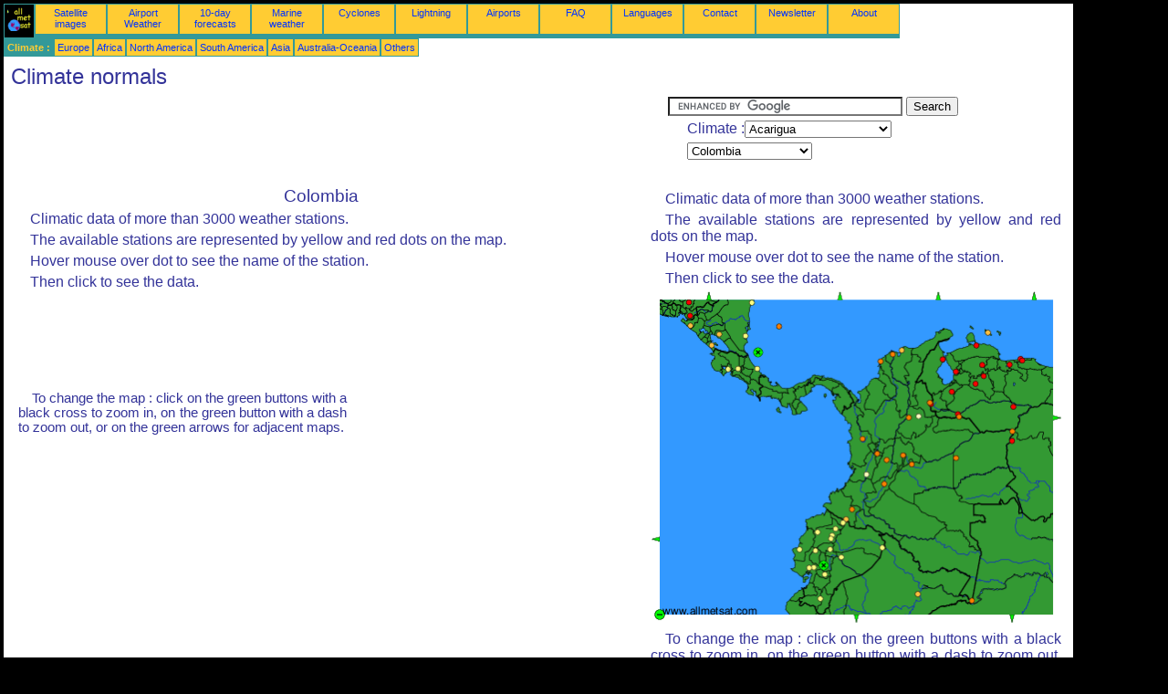

--- FILE ---
content_type: text/html; charset=UTF-8
request_url: https://en.allmetsat.com/climate/colombia.php
body_size: 3764
content:
<!doctype html>
<html lang="en" dir="ltr"><head><META charset="UTF-8">
<title>Climate : Colombia</title><meta name="author" content="allmetsat">
<meta name="viewport" content="width=device-width, initial-scale=1.0">
<link rel="stylesheet" href="https://www.allmetsat.com/data/stylem.css">
<script async src="//pagead2.googlesyndication.com/pagead/js/adsbygoogle.js"></script>
<script>
     (adsbygoogle = window.adsbygoogle || []).push({
          google_ad_client: "ca-pub-1098622469731978",
          enable_page_level_ads: true
     });
</script>
<!-- Global site tag (gtag.js) - Google Analytics -->
<script async src="https://www.googletagmanager.com/gtag/js?id=UA-9503816-4"></script>
<script>
  window.dataLayer = window.dataLayer || [];
  function gtag(){dataLayer.push(arguments);}
  gtag('js', new Date());

  gtag('config', 'UA-9503816-4');
</script>
</head>
<body class="noir">
<div id="overDiv" style="position:absolute; visibility:hidden; z-index:1000;"></div>
<script src="https://www.allmetsat.com/data/overlib_mini.js"></script>
<div id="main"><div class="vert">
<div class="noir"><a href="https://en.allmetsat.com/index.html" target="_top"><img src="https://www.allmetsat.com/img/logo_allmetsat_p2.gif" alt="Main page" width="26" height="26"></a></div>
<div class="oranf"><a href="https://en.allmetsat.com/images/south-america.php">Satellite images</a></div>
<div class="oranf"><a href="https://en.allmetsat.com/metar-taf/colombia.php">Airport Weather</a></div><div class="oranf"><a href="https://en.allmetsat.com/weather-forecast/colombia.php">10-day forecasts</a></div><div class="oranf"><a href="https://en.allmetsat.com/marine-weather/central-america.php">Marine weather</a></div>
<div class="oranf"><a href="https://en.allmetsat.com/images/cyclones-atlantic.php">Cyclones</a></div>
<div class="oranf"><a href="https://en.allmetsat.com/lightning.php">Lightning</a></div>
<div class="oranf"><a href="https://en.allmetsat.com/airports/colombia.php">Airports</a></div><div class="oranf"><a href="https://en.allmetsat.com/faq.php">FAQ</a></div>
<div class="oranf"><a href="https://en.allmetsat.com/languages.php">Languages</a></div>
<div class="oranf"><a href="https://en.allmetsat.com/contact.php">Contact</a></div>
<div class="oranf"><a href="https://en.allmetsat.com/news.php">Newsletter</a></div>
<div class="oranf"><a href="https://en.allmetsat.com/disclaimer.php">About</a></div>
</div>
<div class="vert">
 <div class="vertb">Climate :</div>
 <div class="orang"><a href="https://en.allmetsat.com/climate/europe.php">Europe</a></div>
 <div class="orang"><a href="https://en.allmetsat.com/climate/africa.php">Africa</a></div>
 <div class="orang"><a href="https://en.allmetsat.com/climate/north-america.php">North America</a></div>
 <div class="orang"><a href="https://en.allmetsat.com/climate/south-america.php">South America</a></div>
 <div class="orang"><a href="https://en.allmetsat.com/climate/asia.php">Asia</a></div>
 <div class="orang"><a href="https://en.allmetsat.com/climate/australia-oceania.php">Australia-Oceania</a></div>
 <div class="orang"><a href="https://en.allmetsat.com/climate/index.html">Others</a></div>
</div>
<div class="c5b"><h1>Climate normals</h1></div>
<div class="pub">
<ins class="adsbygoogle adslot_728"
     style="display:block"
     data-ad-client="ca-pub-1098622469731978"
     data-ad-slot="3036268332"></ins>
<script async src="//pagead2.googlesyndication.com/pagead/js/adsbygoogle.js"></script>
<script>(adsbygoogle = window.adsbygoogle || []).push({});</script>
</div><div id="google">
<form action="https://en.allmetsat.com/google.html" id="cse-search-box">
  <div>
    <input type="hidden" name="cx" value="partner-pub-1098622469731978:9796129063" />
    <input type="hidden" name="cof" value="FORID:10" />
    <input type="hidden" name="ie" value="UTF-8" />
    <input type="text" name="q" size="30" />
    <input type="submit" name="sa" value="Search" />
  </div>
</form>
<script type="text/javascript" src="https://www.google.com/coop/cse/brand?form=cse-search-box&amp;lang=en"></script>
<p>Climate :<select onchange="javascript:location.href = this.value;">
     <option value="colombia.php?code=80427">Acarigua</option>
     <option value="colombia.php?code=80099">Arauca</option>
     <option value="colombia.php?code=80410">Barquisimeto</option>
     <option value="colombia.php?code=80091">Barrancabermeja</option>
     <option value="colombia.php?code=80028">Barranquilla</option>
     <option value="colombia.php?code=78745">Bluefields</option>
     <option value="colombia.php?code=80222">Bogotá</option>
     <option value="colombia.php?code=80094">Bucaramanga</option>
     <option value="colombia.php?code=80259">Cali</option>
     <option value="colombia.php?code=84226">Canar</option>
     <option value="colombia.php?code=80415">Caracas</option>
     <option value="colombia.php?code=80022">Cartagena</option>
     <option value="colombia.php?code=78739">Chinandega</option>
     <option value="colombia.php?code=78724">Choluteca</option>
     <option value="colombia.php?code=80403">Coro</option>
     <option value="colombia.php?code=80097">Cúcuta</option>
     <option value="colombia.php?code=78988">Curaçao</option>
     <option value="colombia.php?code=80241">Gaviotas</option>
     <option value="colombia.php?code=80428">Guanare</option>
     <option value="colombia.php?code=80448">Guasdualito</option>
     <option value="colombia.php?code=84203">Guayaquil</option>
     <option value="colombia.php?code=80214">Ibagué</option>
     <option value="colombia.php?code=80370">Ipiales</option>
     <option value="colombia.php?code=84377">Iquitos</option>
     <option value="colombia.php?code=84088">Izobamba-Santa Cata.</option>
     <option value="colombia.php?code=78735">Juigalpa</option>
     <option value="colombia.php?code=80416">La Carlota</option>
     <option value="colombia.php?code=84050">La Concordia</option>
     <option value="colombia.php?code=80398">Leticia</option>
     <option value="colombia.php?code=78767">Limón</option>
     <option value="colombia.php?code=84270">Loja</option>
     <option value="colombia.php?code=80407">Maracaibo</option>
     <option value="colombia.php?code=80413">Maracay</option>
     <option value="colombia.php?code=80425">Mene Grande</option>
     <option value="colombia.php?code=80438">Mérida</option>
     <option value="colombia.php?code=84202">Milagro</option>
     <option value="colombia.php?code=80315">Neiva</option>
     <option value="colombia.php?code=84132">Nuevo Rocafuerte</option>
     <option value="colombia.php?code=84051">Otavalo</option>
     <option value="colombia.php?code=80342">Pasto</option>
     <option value="colombia.php?code=80210">Pereira</option>
     <option value="colombia.php?code=84140">Pichilingue</option>
     <option value="colombia.php?code=84135">Porto Viejo-Granja</option>
     <option value="colombia.php?code=80457">Puerto Ayacucho</option>
     <option value="colombia.php?code=78730">Puerto Cabezas</option>
     <option value="colombia.php?code=80139">Puerto Carreño</option>
     <option value="colombia.php?code=78760">Puntarenas</option>
     <option value="colombia.php?code=84179">Puyo</option>
     <option value="colombia.php?code=80144">Quibdó</option>
     <option value="colombia.php?code=84072">Quito</option>
     <option value="colombia.php?code=78733">Rivas</option>
     <option value="colombia.php?code=84143">Rumipamba</option>
     <option value="colombia.php?code=80001">San Andrés</option>
     <option value="colombia.php?code=80447">San Antonio del Táchira</option>
     <option value="colombia.php?code=80450">San Fernando de Apure</option>
     <option value="colombia.php?code=84036">San Gabriel</option>
     <option value="colombia.php?code=78762">San José</option>
     <option value="colombia.php?code=80009">Santa Marta</option>
     <option value="colombia.php?code=78720">Tegucigalpa</option>
     <option value="colombia.php?code=80234">Villavicencio</option>
</select></p>
<p><select onchange="javascript:location.href = this.value;">
     <option value="colombia.php">Colombia</option>
     <option value="guatemala-belize-el-salvador-honduras.php">Belize</option>
     <option value="brazil.php">Brazil</option>
     <option value="nicaragua-costa-rica-panama.php">Costa Rica</option>
     <option value="cuba-jamaica.php">Cuba</option>
     <option value="dominican-republic-haiti.php">Dominican Republic</option>
     <option value="equator.php">Ecuador</option>
     <option value="guatemala-belize-el-salvador-honduras.php">El Salvador</option>
     <option value="galapagos.php">Galápagos</option>
     <option value="guatemala-belize-el-salvador-honduras.php">Guatemala</option>
     <option value="dominican-republic-haiti.php">Haiti</option>
     <option value="guatemala-belize-el-salvador-honduras.php">Honduras</option>
     <option value="cuba-jamaica.php">Jamaica</option>
     <option value="puerto-rico-lesser-antilles.php">Lesser Antilles</option>
     <option value="nicaragua-costa-rica-panama.php">Nicaragua</option>
     <option value="nicaragua-costa-rica-panama.php">Panama</option>
     <option value="peru.php">Peru</option>
     <option value="puerto-rico-lesser-antilles.php">Puerto Rico</option>
     <option value="south-america.php">South America</option>
     <option value="venezuela.php">Venezuela</option>
</select></p></div>
<div class="c4b">
<h2>Colombia</h2><p>Climatic data of more than 3000 weather stations.</p><p>The available stations are represented by yellow and red dots on the map.</p><p>Hover mouse over dot to see the name of the station.</p><p>Then click to see the data.</p><table><tr><td><p>To change the map : click on the green buttons with a black cross to zoom in, on the green button with a dash to zoom out, or on the green arrows for adjacent maps.</p></td><td><script type="text/javascript" src="https://www.allmetsat.com/data/pub/google_en_300x250.js"></script><script type="text/javascript" src="https://pagead2.googlesyndication.com/pagead/show_ads.js"></script></td></tr></table></div><div class="c3">
<p>Climatic data of more than 3000 weather stations.</p>
<p>The available stations are represented by yellow and red dots on the map.</p>
<p>Hover mouse over dot to see the name of the station.</p>
<p>Then click to see the data.</p>

<map NAME="zone">
<area SHAPE=CIRCLE href="colombia.php?code=80001" coords="140,38,4" onmouseover="return overlib('San Andrés');" onmouseout="nd();">
<area SHAPE=CIRCLE href="colombia.php?code=80009" coords="274,64,4" onmouseover="return overlib('Santa Marta');" onmouseout="nd();">
<area SHAPE=CIRCLE href="colombia.php?code=80022" coords="251,76,4" onmouseover="return overlib('Cartagena');" onmouseout="nd();">
<area SHAPE=CIRCLE href="colombia.php?code=80028" coords="265,69,4" onmouseover="return overlib('Barranquilla');" onmouseout="nd();">
<area SHAPE=CIRCLE href="colombia.php?code=80091" coords="282,138,4" onmouseover="return overlib('Barrancabermeja');" onmouseout="nd();">
<area SHAPE=CIRCLE href="colombia.php?code=80097" coords="305,122,4" onmouseover="return overlib('Cúcuta');" onmouseout="nd();">
<area SHAPE=CIRCLE href="colombia.php?code=80099" coords="337,137,4" onmouseover="return overlib('Arauca');" onmouseout="nd();">
<area SHAPE=CIRCLE href="colombia.php?code=80139" coords="396,153,4" onmouseover="return overlib('Puerto Carreño');" onmouseout="nd();">
<area SHAPE=CIRCLE href="colombia.php?code=80144" coords="231,161,4" onmouseover="return overlib('Quibdó');" onmouseout="nd();">
<area SHAPE=CIRCLE href="colombia.php?code=80210" coords="247,178,4" onmouseover="return overlib('Pereira');" onmouseout="nd();">
<area SHAPE=CIRCLE href="colombia.php?code=80214" coords="258,185,4" onmouseover="return overlib('Ibagué');" onmouseout="nd();">
<area SHAPE=CIRCLE href="colombia.php?code=80222" coords="276,179,4" onmouseover="return overlib('Bogotá');" onmouseout="nd();">
<area SHAPE=CIRCLE href="colombia.php?code=80234" coords="285,189,4" onmouseover="return overlib('Villavicencio');" onmouseout="nd();">
<area SHAPE=CIRCLE href="colombia.php?code=80241" coords="334,182,4" onmouseover="return overlib('Gaviotas');" onmouseout="nd();">
<area SHAPE=CIRCLE href="colombia.php?code=80315" coords="255,211,4" onmouseover="return overlib('Neiva');" onmouseout="nd();">
<area SHAPE=CIRCLE href="colombia.php?code=80342" coords="220,239,4" onmouseover="return overlib('Pasto');" onmouseout="nd();">
<area SHAPE=CIRCLE href="colombia.php?code=80398" coords="351,339,4" onmouseover="return overlib('Leticia');" onmouseout="nd();">
<area SHAPE=CIRCLE href="colombia.php?code=84036" coords="210,253,4" onmouseover="return overlib('San Gabriel');" onmouseout="nd();">
<area SHAPE=CIRCLE href="colombia.php?code=84050" coords="182,264,4" onmouseover="return overlib('La Concordia');" onmouseout="nd();">
<area SHAPE=CIRCLE href="colombia.php?code=84051" coords="202,260,4" onmouseover="return overlib('Otavalo');" onmouseout="nd();">
<area SHAPE=CIRCLE href="colombia.php?code=84072" coords="198,267,4" onmouseover="return overlib('Quito');" onmouseout="nd();">
<area SHAPE=CIRCLE href="colombia.php?code=84088" coords="197,271,4" onmouseover="return overlib('Izobamba-Santa Cata.');" onmouseout="nd();">
<area SHAPE=CIRCLE href="colombia.php?code=84132" coords="253,281,4" onmouseover="return overlib('Nuevo Rocafuerte');" onmouseout="nd();">
<area SHAPE=CIRCLE href="colombia.php?code=84135" coords="162,283,4" onmouseover="return overlib('Porto Viejo-Granja');" onmouseout="nd();">
<area SHAPE=CIRCLE href="colombia.php?code=84140" coords="180,284,4" onmouseover="return overlib('Pichilingue');" onmouseout="nd();">
<area SHAPE=CIRCLE href="colombia.php?code=84143" coords="196,282,4" onmouseover="return overlib('Rumipamba');" onmouseout="nd();">
<area SHAPE=CIRCLE href="colombia.php?code=84179" coords="208,291,4" onmouseover="return overlib('Puyo');" onmouseout="nd();">
<area SHAPE=CIRCLE href="colombia.php?code=84202" coords="178,302,4" onmouseover="return overlib('Milagro');" onmouseout="nd();">
<area SHAPE=CIRCLE href="colombia.php?code=84203" coords="173,303,4" onmouseover="return overlib('Guayaquil');" onmouseout="nd();">
<area SHAPE=CIRCLE href="colombia.php?code=84226" coords="190,310,4" onmouseover="return overlib('Canar');" onmouseout="nd();">
<area SHAPE=CIRCLE href="colombia.php?code=84270" coords="185,337,4" onmouseover="return overlib('Loja');" onmouseout="nd();">
<area SHAPE=CIRCLE href="colombia.php?code=78720" coords="41,12,4" onmouseover="return overlib('Tegucigalpa');" onmouseout="nd();">
<area SHAPE=CIRCLE href="colombia.php?code=78724" coords="42,26,4" onmouseover="return overlib('Choluteca');" onmouseout="nd();">
<area SHAPE=CIRCLE href="colombia.php?code=78988" coords="369,45,4" onmouseover="return overlib('Curaçao');" onmouseout="nd();">
<area SHAPE=CIRCLE href="colombia.php?code=78730" coords="110,12,4" onmouseover="return overlib('Puerto Cabezas');" onmouseout="nd();">
<area SHAPE=CIRCLE href="colombia.php?code=78733" coords="66,59,4" onmouseover="return overlib('Rivas');" onmouseout="nd();">
<area SHAPE=CIRCLE href="colombia.php?code=78735" coords="74,47,4" onmouseover="return overlib('Juigalpa');" onmouseout="nd();">
<area SHAPE=CIRCLE href="colombia.php?code=78739" coords="43,37,4" onmouseover="return overlib('Chinandega');" onmouseout="nd();">
<area SHAPE=CIRCLE href="colombia.php?code=78745" coords="103,49,4" onmouseover="return overlib('Bluefields');" onmouseout="nd();">
<area SHAPE=CIRCLE href="colombia.php?code=84377" coords="292,332,4" onmouseover="return overlib('Iquitos');" onmouseout="nd();">
<area SHAPE=CIRCLE href="colombia.php?code=80403" coords="356,59,4" onmouseover="return overlib('Coro');" onmouseout="nd();">
<area SHAPE=CIRCLE href="colombia.php?code=80407" coords="319,74,4" onmouseover="return overlib('Maracaibo');" onmouseout="nd();">
<area SHAPE=CIRCLE href="colombia.php?code=80410" coords="363,80,4" onmouseover="return overlib('Barquisimeto');" onmouseout="nd();">
<area SHAPE=CIRCLE href="colombia.php?code=80413" coords="393,80,4" onmouseover="return overlib('Maracay');" onmouseout="nd();">
<area SHAPE=CIRCLE href="colombia.php?code=80415" coords="405,74,4" onmouseover="return overlib('Caracas');" onmouseout="nd();">
<area SHAPE=CIRCLE href="colombia.php?code=80416" coords="406,75,4" onmouseover="return overlib('La Carlota');" onmouseout="nd();">
<area SHAPE=CIRCLE href="colombia.php?code=80425" coords="334,88,4" onmouseover="return overlib('Mene Grande');" onmouseout="nd();">
<area SHAPE=CIRCLE href="colombia.php?code=80427" coords="364,93,4" onmouseover="return overlib('Acarigua');" onmouseout="nd();">
<area SHAPE=CIRCLE href="colombia.php?code=80428" coords="355,101,4" onmouseover="return overlib('Guanare');" onmouseout="nd();">
<area SHAPE=CIRCLE href="colombia.php?code=80438" coords="329,110,4" onmouseover="return overlib('Mérida');" onmouseout="nd();">
<area SHAPE=CIRCLE href="colombia.php?code=80447" coords="306,123,4" onmouseover="return overlib('San Antonio del Táchira');" onmouseout="nd();">
<area SHAPE=CIRCLE href="colombia.php?code=80448" coords="336,134,4" onmouseover="return overlib('Guasdualito');" onmouseout="nd();">
<area SHAPE=CIRCLE href="colombia.php?code=80450" coords="397,126,4" onmouseover="return overlib('San Fernando de Apure');" onmouseout="nd();">
<area SHAPE=CIRCLE href="colombia.php?code=80457" coords="395,164,4" onmouseover="return overlib('Puerto Ayacucho');" onmouseout="nd();">
<area SHAPE=CIRCLE href="colombia.php?code=80094" coords="293,137,4" onmouseover="return overlib('Bucaramanga');" onmouseout="nd();">
<area SHAPE=CIRCLE href="colombia.php?code=80259" coords="236,200,4" onmouseover="return overlib('Cali');" onmouseout="nd();">
<area SHAPE=CIRCLE href="colombia.php?code=80370" coords="213,249,4" onmouseover="return overlib('Ipiales');" onmouseout="nd();">
<area SHAPE=CIRCLE href="colombia.php?code=78760" coords="84,85,4" onmouseover="return overlib('Puntarenas');" onmouseout="nd();">
<area SHAPE=CIRCLE href="colombia.php?code=78762" coords="95,84,4" onmouseover="return overlib('San José');" onmouseout="nd();">
<area SHAPE=CIRCLE href="colombia.php?code=78767" coords="116,84,4" onmouseover="return overlib('Limón');" onmouseout="nd();">
<area SHAPE=POLY href="guatemala-belize-el-salvador-honduras.php" coords="59,9,67,9,63,1" onmouseover="return overlib('Guatemala, Belize, El Salvador, Honduras');" onmouseout="nd();">
<area SHAPE=POLY href="puerto-rico-lesser-antilles.php" coords="416,9,424,9,420,1" onmouseover="return overlib('Puerto Rico, Lesser Antilles');" onmouseout="nd();">
<area SHAPE=POLY href="dominican-republic-haiti.php" coords="310,9,318,9,314,1" onmouseover="return overlib('Haiti, Dominican Republic');" onmouseout="nd();">
<area SHAPE=POLY href="cuba-jamaica.php" coords="203,9,211,9,207,1" onmouseover="return overlib('Cuba, Jamaica');" onmouseout="nd();">
<area SHAPE=POLY href="peru.php" coords="221,354,229,354,225,362" onmouseover="return overlib('Peru');" onmouseout="nd();">
<area SHAPE=POLY href="galapagos.php" coords="9,275,9,267,1,271" onmouseover="return overlib('Galápagos');" onmouseout="nd();">
<area SHAPE=POLY href="brazil.php" coords="391,354,399,354,395,362" onmouseover="return overlib('Brazil');" onmouseout="nd();">
<area SHAPE=POLY href="venezuela.php" coords="440,134,440,142,448,138" onmouseover="return overlib('Venezuela');" onmouseout="nd();">
<area SHAPE=CIRCLE href="nicaragua-costa-rica-panama.php" coords="117,66,5" onmouseover="return overlib('Nicaragua, Costa Rica, Panama');" onmouseout="nd();">
<area SHAPE=CIRCLE href="equator.php" coords="189,300,5" onmouseover="return overlib('Ecuador');" onmouseout="nd();">
<area SHAPE=CIRCLE href="south-america.php" coords="9,354,5" onmouseover="return overlib('South America');" onmouseout="nd();">
</map><img src="https://www.allmetsat.com/img/climat/c268.gif" width="449" height="363" USEMAP="#zone">
<p>To change the map : click on the green buttons with a black cross to zoom in, on the green button with a dash to zoom out, or on the green arrows for adjacent maps.</p>

</div><br>
<div id="footer"><p>The information on this site is subject to a <a href="https://en.allmetsat.com/disclaimer.php">disclaimer</a></p></div>
<div class="vert">
 <div class="vertb">Climate :</div>
 <div class="orang"><a href="https://en.allmetsat.com/climate/europe.php">Europe</a></div>
 <div class="orang"><a href="https://en.allmetsat.com/climate/africa.php">Africa</a></div>
 <div class="orang"><a href="https://en.allmetsat.com/climate/north-america.php">North America</a></div>
 <div class="orang"><a href="https://en.allmetsat.com/climate/south-america.php">South America</a></div>
 <div class="orang"><a href="https://en.allmetsat.com/climate/asia.php">Asia</a></div>
 <div class="orang"><a href="https://en.allmetsat.com/climate/australia-oceania.php">Australia-Oceania</a></div>
 <div class="orang"><a href="https://en.allmetsat.com/climate/index.html">Others</a></div>
</div>
<div class="vert">
<div class="orang"><a href="https://en.allmetsat.com/images/south-america.php">Satellite images</a></div>
<div class="orang"><a href="https://en.allmetsat.com/metar-taf/colombia.php">Airport Weather</a></div><div class="orang"><a href="https://en.allmetsat.com/weather-forecast/colombia.php">10-day forecasts</a></div><div class="orang"><a href="https://en.allmetsat.com/marine-weather/central-america.php">Marine weather</a></div>
<div class="orang"><a href="https://en.allmetsat.com/images/cyclones-atlantic.php">Cyclones</a></div>
<div class="orang"><a href="https://en.allmetsat.com/lightning.php">Lightning</a></div>
<div class="orang"><a href="https://en.allmetsat.com/airports/colombia.php">Airports</a></div><div class="orang"><a href="https://en.allmetsat.com/faq.php">FAQ</a></div>
<div class="orang"><a href="https://en.allmetsat.com/languages.php">Languages</a></div>
<div class="orang"><a href="https://en.allmetsat.com/contact.php">Contact</a></div>
<div class="orang"><a href="https://en.allmetsat.com/news.php">Newsletter</a></div>
<div class="orang"><a href="https://en.allmetsat.com/disclaimer.php">About</a></div>
</div>
<div class="c5b">
 <!-- AddThis Button BEGIN -->
 <div class="addthis_toolbox addthis_default_style ">
  <a class="addthis_button_preferred_1"></a>
  <a class="addthis_button_preferred_2"></a>
  <a class="addthis_button_preferred_3"></a>
  <a class="addthis_button_preferred_4"></a>
  <a class="addthis_button_compact"></a>
 </div>
 <script type="text/javascript" src="https://s7.addthis.com/js/250/addthis_widget.js#pubid=xa-4f37ede978ec5e25"></script>
 <!-- AddThis Button END -->
</div>
<script> 
var $buoop = {c:2}; 
function $buo_f(){ 
 var e = document.createElement("script"); 
 e.src = "//browser-update.org/update.min.js"; 
 document.body.appendChild(e);
};
try {document.addEventListener("DOMContentLoaded", $buo_f,false)}
catch(e){window.attachEvent("onload", $buo_f)}
</script> 
</div></body></html>


--- FILE ---
content_type: text/html; charset=utf-8
request_url: https://www.google.com/recaptcha/api2/aframe
body_size: 116
content:
<!DOCTYPE HTML><html><head><meta http-equiv="content-type" content="text/html; charset=UTF-8"></head><body><script nonce="E2lrELnn0FdbsW6SnlEX6g">/** Anti-fraud and anti-abuse applications only. See google.com/recaptcha */ try{var clients={'sodar':'https://pagead2.googlesyndication.com/pagead/sodar?'};window.addEventListener("message",function(a){try{if(a.source===window.parent){var b=JSON.parse(a.data);var c=clients[b['id']];if(c){var d=document.createElement('img');d.src=c+b['params']+'&rc='+(localStorage.getItem("rc::a")?sessionStorage.getItem("rc::b"):"");window.document.body.appendChild(d);sessionStorage.setItem("rc::e",parseInt(sessionStorage.getItem("rc::e")||0)+1);localStorage.setItem("rc::h",'1764096448412');}}}catch(b){}});window.parent.postMessage("_grecaptcha_ready", "*");}catch(b){}</script></body></html>

--- FILE ---
content_type: application/javascript
request_url: https://www.allmetsat.com/data/pub/google_en_300x250.js
body_size: -11
content:
google_ad_client = "ca-pub-1098622469731978";
google_ad_slot = "4177415531";
google_ad_width = 300;
google_ad_height = 250;
